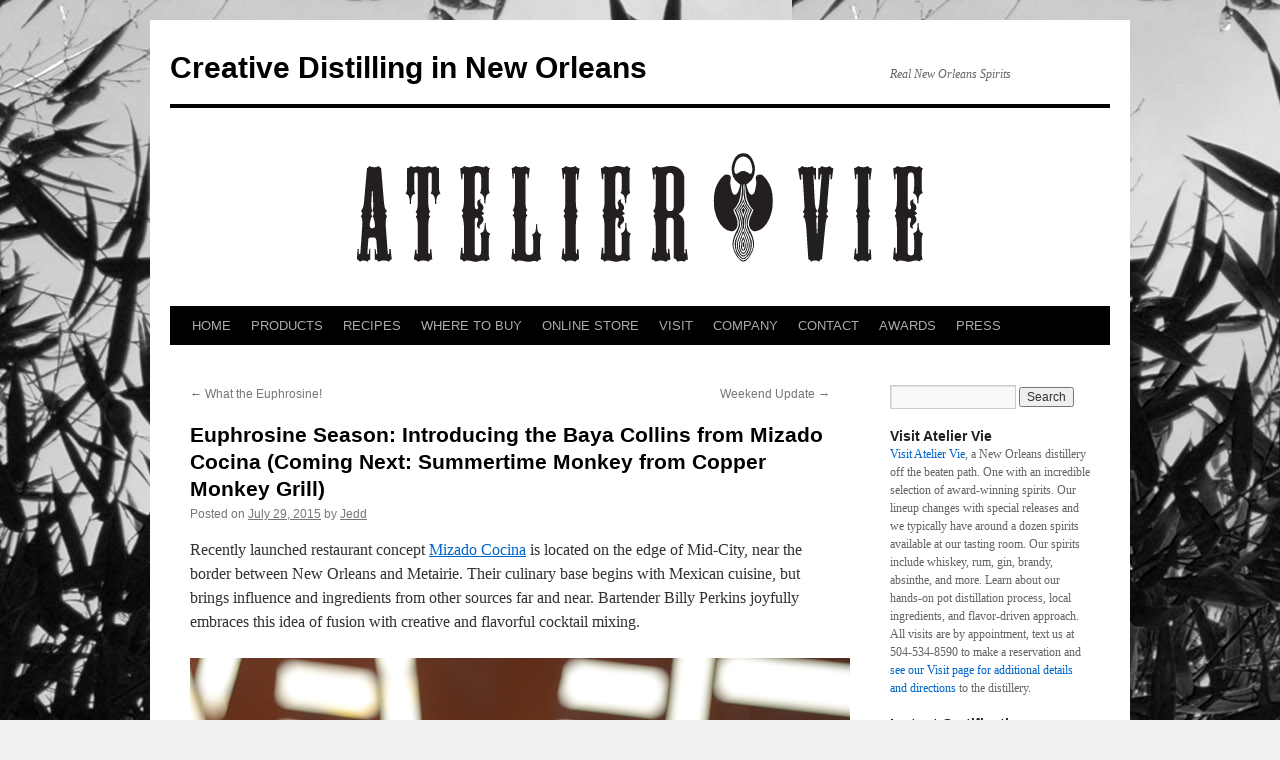

--- FILE ---
content_type: text/html; charset=UTF-8
request_url: https://ateliervie.com/ateliervie/euphrosine-season-introducing-the-baya-collins-from-mizado-cocina-coming-next-summertime-monkey-from-copper-monkey-grill/
body_size: 12100
content:
<!DOCTYPE html>
<html lang="en-US">
<head>
<meta charset="UTF-8" />
<title>
Euphrosine Season: Introducing the Baya Collins from Mizado Cocina (Coming Next: Summertime Monkey from Copper Monkey Grill) | Creative Distilling in New Orleans	</title>
<link rel="profile" href="https://gmpg.org/xfn/11" />
<link rel="stylesheet" type="text/css" media="all" href="https://ateliervie.com/wp-content/themes/twentyten/style.css?ver=20241112" />
<link rel="pingback" href="https://ateliervie.com/xmlrpc.php">
<meta name='robots' content='max-image-preview:large' />
<link rel="alternate" type="application/rss+xml" title="Creative Distilling in New Orleans &raquo; Feed" href="https://ateliervie.com/feed/" />
<link rel="alternate" type="application/rss+xml" title="Creative Distilling in New Orleans &raquo; Comments Feed" href="https://ateliervie.com/comments/feed/" />
<link rel="alternate" type="application/rss+xml" title="Creative Distilling in New Orleans &raquo; Euphrosine Season: Introducing the Baya Collins from Mizado Cocina (Coming Next: Summertime Monkey from Copper Monkey Grill) Comments Feed" href="https://ateliervie.com/ateliervie/euphrosine-season-introducing-the-baya-collins-from-mizado-cocina-coming-next-summertime-monkey-from-copper-monkey-grill/feed/" />
<link rel="alternate" title="oEmbed (JSON)" type="application/json+oembed" href="https://ateliervie.com/wp-json/oembed/1.0/embed?url=https%3A%2F%2Fateliervie.com%2Fateliervie%2Feuphrosine-season-introducing-the-baya-collins-from-mizado-cocina-coming-next-summertime-monkey-from-copper-monkey-grill%2F" />
<link rel="alternate" title="oEmbed (XML)" type="text/xml+oembed" href="https://ateliervie.com/wp-json/oembed/1.0/embed?url=https%3A%2F%2Fateliervie.com%2Fateliervie%2Feuphrosine-season-introducing-the-baya-collins-from-mizado-cocina-coming-next-summertime-monkey-from-copper-monkey-grill%2F&#038;format=xml" />
<style id='wp-img-auto-sizes-contain-inline-css' type='text/css'>
img:is([sizes=auto i],[sizes^="auto," i]){contain-intrinsic-size:3000px 1500px}
/*# sourceURL=wp-img-auto-sizes-contain-inline-css */
</style>
<style id='wp-emoji-styles-inline-css' type='text/css'>

	img.wp-smiley, img.emoji {
		display: inline !important;
		border: none !important;
		box-shadow: none !important;
		height: 1em !important;
		width: 1em !important;
		margin: 0 0.07em !important;
		vertical-align: -0.1em !important;
		background: none !important;
		padding: 0 !important;
	}
/*# sourceURL=wp-emoji-styles-inline-css */
</style>
<style id='wp-block-library-inline-css' type='text/css'>
:root{--wp-block-synced-color:#7a00df;--wp-block-synced-color--rgb:122,0,223;--wp-bound-block-color:var(--wp-block-synced-color);--wp-editor-canvas-background:#ddd;--wp-admin-theme-color:#007cba;--wp-admin-theme-color--rgb:0,124,186;--wp-admin-theme-color-darker-10:#006ba1;--wp-admin-theme-color-darker-10--rgb:0,107,160.5;--wp-admin-theme-color-darker-20:#005a87;--wp-admin-theme-color-darker-20--rgb:0,90,135;--wp-admin-border-width-focus:2px}@media (min-resolution:192dpi){:root{--wp-admin-border-width-focus:1.5px}}.wp-element-button{cursor:pointer}:root .has-very-light-gray-background-color{background-color:#eee}:root .has-very-dark-gray-background-color{background-color:#313131}:root .has-very-light-gray-color{color:#eee}:root .has-very-dark-gray-color{color:#313131}:root .has-vivid-green-cyan-to-vivid-cyan-blue-gradient-background{background:linear-gradient(135deg,#00d084,#0693e3)}:root .has-purple-crush-gradient-background{background:linear-gradient(135deg,#34e2e4,#4721fb 50%,#ab1dfe)}:root .has-hazy-dawn-gradient-background{background:linear-gradient(135deg,#faaca8,#dad0ec)}:root .has-subdued-olive-gradient-background{background:linear-gradient(135deg,#fafae1,#67a671)}:root .has-atomic-cream-gradient-background{background:linear-gradient(135deg,#fdd79a,#004a59)}:root .has-nightshade-gradient-background{background:linear-gradient(135deg,#330968,#31cdcf)}:root .has-midnight-gradient-background{background:linear-gradient(135deg,#020381,#2874fc)}:root{--wp--preset--font-size--normal:16px;--wp--preset--font-size--huge:42px}.has-regular-font-size{font-size:1em}.has-larger-font-size{font-size:2.625em}.has-normal-font-size{font-size:var(--wp--preset--font-size--normal)}.has-huge-font-size{font-size:var(--wp--preset--font-size--huge)}.has-text-align-center{text-align:center}.has-text-align-left{text-align:left}.has-text-align-right{text-align:right}.has-fit-text{white-space:nowrap!important}#end-resizable-editor-section{display:none}.aligncenter{clear:both}.items-justified-left{justify-content:flex-start}.items-justified-center{justify-content:center}.items-justified-right{justify-content:flex-end}.items-justified-space-between{justify-content:space-between}.screen-reader-text{border:0;clip-path:inset(50%);height:1px;margin:-1px;overflow:hidden;padding:0;position:absolute;width:1px;word-wrap:normal!important}.screen-reader-text:focus{background-color:#ddd;clip-path:none;color:#444;display:block;font-size:1em;height:auto;left:5px;line-height:normal;padding:15px 23px 14px;text-decoration:none;top:5px;width:auto;z-index:100000}html :where(.has-border-color){border-style:solid}html :where([style*=border-top-color]){border-top-style:solid}html :where([style*=border-right-color]){border-right-style:solid}html :where([style*=border-bottom-color]){border-bottom-style:solid}html :where([style*=border-left-color]){border-left-style:solid}html :where([style*=border-width]){border-style:solid}html :where([style*=border-top-width]){border-top-style:solid}html :where([style*=border-right-width]){border-right-style:solid}html :where([style*=border-bottom-width]){border-bottom-style:solid}html :where([style*=border-left-width]){border-left-style:solid}html :where(img[class*=wp-image-]){height:auto;max-width:100%}:where(figure){margin:0 0 1em}html :where(.is-position-sticky){--wp-admin--admin-bar--position-offset:var(--wp-admin--admin-bar--height,0px)}@media screen and (max-width:600px){html :where(.is-position-sticky){--wp-admin--admin-bar--position-offset:0px}}

/*# sourceURL=wp-block-library-inline-css */
</style><style id='global-styles-inline-css' type='text/css'>
:root{--wp--preset--aspect-ratio--square: 1;--wp--preset--aspect-ratio--4-3: 4/3;--wp--preset--aspect-ratio--3-4: 3/4;--wp--preset--aspect-ratio--3-2: 3/2;--wp--preset--aspect-ratio--2-3: 2/3;--wp--preset--aspect-ratio--16-9: 16/9;--wp--preset--aspect-ratio--9-16: 9/16;--wp--preset--color--black: #000;--wp--preset--color--cyan-bluish-gray: #abb8c3;--wp--preset--color--white: #fff;--wp--preset--color--pale-pink: #f78da7;--wp--preset--color--vivid-red: #cf2e2e;--wp--preset--color--luminous-vivid-orange: #ff6900;--wp--preset--color--luminous-vivid-amber: #fcb900;--wp--preset--color--light-green-cyan: #7bdcb5;--wp--preset--color--vivid-green-cyan: #00d084;--wp--preset--color--pale-cyan-blue: #8ed1fc;--wp--preset--color--vivid-cyan-blue: #0693e3;--wp--preset--color--vivid-purple: #9b51e0;--wp--preset--color--blue: #0066cc;--wp--preset--color--medium-gray: #666;--wp--preset--color--light-gray: #f1f1f1;--wp--preset--gradient--vivid-cyan-blue-to-vivid-purple: linear-gradient(135deg,rgb(6,147,227) 0%,rgb(155,81,224) 100%);--wp--preset--gradient--light-green-cyan-to-vivid-green-cyan: linear-gradient(135deg,rgb(122,220,180) 0%,rgb(0,208,130) 100%);--wp--preset--gradient--luminous-vivid-amber-to-luminous-vivid-orange: linear-gradient(135deg,rgb(252,185,0) 0%,rgb(255,105,0) 100%);--wp--preset--gradient--luminous-vivid-orange-to-vivid-red: linear-gradient(135deg,rgb(255,105,0) 0%,rgb(207,46,46) 100%);--wp--preset--gradient--very-light-gray-to-cyan-bluish-gray: linear-gradient(135deg,rgb(238,238,238) 0%,rgb(169,184,195) 100%);--wp--preset--gradient--cool-to-warm-spectrum: linear-gradient(135deg,rgb(74,234,220) 0%,rgb(151,120,209) 20%,rgb(207,42,186) 40%,rgb(238,44,130) 60%,rgb(251,105,98) 80%,rgb(254,248,76) 100%);--wp--preset--gradient--blush-light-purple: linear-gradient(135deg,rgb(255,206,236) 0%,rgb(152,150,240) 100%);--wp--preset--gradient--blush-bordeaux: linear-gradient(135deg,rgb(254,205,165) 0%,rgb(254,45,45) 50%,rgb(107,0,62) 100%);--wp--preset--gradient--luminous-dusk: linear-gradient(135deg,rgb(255,203,112) 0%,rgb(199,81,192) 50%,rgb(65,88,208) 100%);--wp--preset--gradient--pale-ocean: linear-gradient(135deg,rgb(255,245,203) 0%,rgb(182,227,212) 50%,rgb(51,167,181) 100%);--wp--preset--gradient--electric-grass: linear-gradient(135deg,rgb(202,248,128) 0%,rgb(113,206,126) 100%);--wp--preset--gradient--midnight: linear-gradient(135deg,rgb(2,3,129) 0%,rgb(40,116,252) 100%);--wp--preset--font-size--small: 13px;--wp--preset--font-size--medium: 20px;--wp--preset--font-size--large: 36px;--wp--preset--font-size--x-large: 42px;--wp--preset--spacing--20: 0.44rem;--wp--preset--spacing--30: 0.67rem;--wp--preset--spacing--40: 1rem;--wp--preset--spacing--50: 1.5rem;--wp--preset--spacing--60: 2.25rem;--wp--preset--spacing--70: 3.38rem;--wp--preset--spacing--80: 5.06rem;--wp--preset--shadow--natural: 6px 6px 9px rgba(0, 0, 0, 0.2);--wp--preset--shadow--deep: 12px 12px 50px rgba(0, 0, 0, 0.4);--wp--preset--shadow--sharp: 6px 6px 0px rgba(0, 0, 0, 0.2);--wp--preset--shadow--outlined: 6px 6px 0px -3px rgb(255, 255, 255), 6px 6px rgb(0, 0, 0);--wp--preset--shadow--crisp: 6px 6px 0px rgb(0, 0, 0);}:where(.is-layout-flex){gap: 0.5em;}:where(.is-layout-grid){gap: 0.5em;}body .is-layout-flex{display: flex;}.is-layout-flex{flex-wrap: wrap;align-items: center;}.is-layout-flex > :is(*, div){margin: 0;}body .is-layout-grid{display: grid;}.is-layout-grid > :is(*, div){margin: 0;}:where(.wp-block-columns.is-layout-flex){gap: 2em;}:where(.wp-block-columns.is-layout-grid){gap: 2em;}:where(.wp-block-post-template.is-layout-flex){gap: 1.25em;}:where(.wp-block-post-template.is-layout-grid){gap: 1.25em;}.has-black-color{color: var(--wp--preset--color--black) !important;}.has-cyan-bluish-gray-color{color: var(--wp--preset--color--cyan-bluish-gray) !important;}.has-white-color{color: var(--wp--preset--color--white) !important;}.has-pale-pink-color{color: var(--wp--preset--color--pale-pink) !important;}.has-vivid-red-color{color: var(--wp--preset--color--vivid-red) !important;}.has-luminous-vivid-orange-color{color: var(--wp--preset--color--luminous-vivid-orange) !important;}.has-luminous-vivid-amber-color{color: var(--wp--preset--color--luminous-vivid-amber) !important;}.has-light-green-cyan-color{color: var(--wp--preset--color--light-green-cyan) !important;}.has-vivid-green-cyan-color{color: var(--wp--preset--color--vivid-green-cyan) !important;}.has-pale-cyan-blue-color{color: var(--wp--preset--color--pale-cyan-blue) !important;}.has-vivid-cyan-blue-color{color: var(--wp--preset--color--vivid-cyan-blue) !important;}.has-vivid-purple-color{color: var(--wp--preset--color--vivid-purple) !important;}.has-black-background-color{background-color: var(--wp--preset--color--black) !important;}.has-cyan-bluish-gray-background-color{background-color: var(--wp--preset--color--cyan-bluish-gray) !important;}.has-white-background-color{background-color: var(--wp--preset--color--white) !important;}.has-pale-pink-background-color{background-color: var(--wp--preset--color--pale-pink) !important;}.has-vivid-red-background-color{background-color: var(--wp--preset--color--vivid-red) !important;}.has-luminous-vivid-orange-background-color{background-color: var(--wp--preset--color--luminous-vivid-orange) !important;}.has-luminous-vivid-amber-background-color{background-color: var(--wp--preset--color--luminous-vivid-amber) !important;}.has-light-green-cyan-background-color{background-color: var(--wp--preset--color--light-green-cyan) !important;}.has-vivid-green-cyan-background-color{background-color: var(--wp--preset--color--vivid-green-cyan) !important;}.has-pale-cyan-blue-background-color{background-color: var(--wp--preset--color--pale-cyan-blue) !important;}.has-vivid-cyan-blue-background-color{background-color: var(--wp--preset--color--vivid-cyan-blue) !important;}.has-vivid-purple-background-color{background-color: var(--wp--preset--color--vivid-purple) !important;}.has-black-border-color{border-color: var(--wp--preset--color--black) !important;}.has-cyan-bluish-gray-border-color{border-color: var(--wp--preset--color--cyan-bluish-gray) !important;}.has-white-border-color{border-color: var(--wp--preset--color--white) !important;}.has-pale-pink-border-color{border-color: var(--wp--preset--color--pale-pink) !important;}.has-vivid-red-border-color{border-color: var(--wp--preset--color--vivid-red) !important;}.has-luminous-vivid-orange-border-color{border-color: var(--wp--preset--color--luminous-vivid-orange) !important;}.has-luminous-vivid-amber-border-color{border-color: var(--wp--preset--color--luminous-vivid-amber) !important;}.has-light-green-cyan-border-color{border-color: var(--wp--preset--color--light-green-cyan) !important;}.has-vivid-green-cyan-border-color{border-color: var(--wp--preset--color--vivid-green-cyan) !important;}.has-pale-cyan-blue-border-color{border-color: var(--wp--preset--color--pale-cyan-blue) !important;}.has-vivid-cyan-blue-border-color{border-color: var(--wp--preset--color--vivid-cyan-blue) !important;}.has-vivid-purple-border-color{border-color: var(--wp--preset--color--vivid-purple) !important;}.has-vivid-cyan-blue-to-vivid-purple-gradient-background{background: var(--wp--preset--gradient--vivid-cyan-blue-to-vivid-purple) !important;}.has-light-green-cyan-to-vivid-green-cyan-gradient-background{background: var(--wp--preset--gradient--light-green-cyan-to-vivid-green-cyan) !important;}.has-luminous-vivid-amber-to-luminous-vivid-orange-gradient-background{background: var(--wp--preset--gradient--luminous-vivid-amber-to-luminous-vivid-orange) !important;}.has-luminous-vivid-orange-to-vivid-red-gradient-background{background: var(--wp--preset--gradient--luminous-vivid-orange-to-vivid-red) !important;}.has-very-light-gray-to-cyan-bluish-gray-gradient-background{background: var(--wp--preset--gradient--very-light-gray-to-cyan-bluish-gray) !important;}.has-cool-to-warm-spectrum-gradient-background{background: var(--wp--preset--gradient--cool-to-warm-spectrum) !important;}.has-blush-light-purple-gradient-background{background: var(--wp--preset--gradient--blush-light-purple) !important;}.has-blush-bordeaux-gradient-background{background: var(--wp--preset--gradient--blush-bordeaux) !important;}.has-luminous-dusk-gradient-background{background: var(--wp--preset--gradient--luminous-dusk) !important;}.has-pale-ocean-gradient-background{background: var(--wp--preset--gradient--pale-ocean) !important;}.has-electric-grass-gradient-background{background: var(--wp--preset--gradient--electric-grass) !important;}.has-midnight-gradient-background{background: var(--wp--preset--gradient--midnight) !important;}.has-small-font-size{font-size: var(--wp--preset--font-size--small) !important;}.has-medium-font-size{font-size: var(--wp--preset--font-size--medium) !important;}.has-large-font-size{font-size: var(--wp--preset--font-size--large) !important;}.has-x-large-font-size{font-size: var(--wp--preset--font-size--x-large) !important;}
/*# sourceURL=global-styles-inline-css */
</style>

<style id='classic-theme-styles-inline-css' type='text/css'>
/*! This file is auto-generated */
.wp-block-button__link{color:#fff;background-color:#32373c;border-radius:9999px;box-shadow:none;text-decoration:none;padding:calc(.667em + 2px) calc(1.333em + 2px);font-size:1.125em}.wp-block-file__button{background:#32373c;color:#fff;text-decoration:none}
/*# sourceURL=/wp-includes/css/classic-themes.min.css */
</style>
<style id='age-gate-custom-inline-css' type='text/css'>
:root{--ag-background-image-position: center center;--ag-background-image-opacity: 1;--ag-form-background: rgba(255,255,255,1);--ag-text-color: #000000;--ag-blur: 5px;}
/*# sourceURL=age-gate-custom-inline-css */
</style>
<link rel='stylesheet' id='age-gate-css' href='https://ateliervie.com/wp-content/plugins/age-gate/dist/main.css?ver=3.7.2' type='text/css' media='all' />
<style id='age-gate-options-inline-css' type='text/css'>
:root{--ag-background-image-position: center center;--ag-background-image-opacity: 1;--ag-form-background: rgba(255,255,255,1);--ag-text-color: #000000;--ag-blur: 5px;}
/*# sourceURL=age-gate-options-inline-css */
</style>
<link rel='stylesheet' id='twentyten-block-style-css' href='https://ateliervie.com/wp-content/themes/twentyten/blocks.css?ver=20240703' type='text/css' media='all' />
<script type="text/javascript" src="https://ateliervie.com/wp-includes/js/jquery/jquery.min.js?ver=3.7.1" id="jquery-core-js"></script>
<script type="text/javascript" src="https://ateliervie.com/wp-includes/js/jquery/jquery-migrate.min.js?ver=3.4.1" id="jquery-migrate-js"></script>
<link rel="https://api.w.org/" href="https://ateliervie.com/wp-json/" /><link rel="alternate" title="JSON" type="application/json" href="https://ateliervie.com/wp-json/wp/v2/posts/1631" /><link rel="EditURI" type="application/rsd+xml" title="RSD" href="https://ateliervie.com/xmlrpc.php?rsd" />
<link rel="canonical" href="https://ateliervie.com/ateliervie/euphrosine-season-introducing-the-baya-collins-from-mizado-cocina-coming-next-summertime-monkey-from-copper-monkey-grill/" />
<link rel='shortlink' href='https://ateliervie.com/?p=1631' />
<style type="text/css" id="custom-background-css">
body.custom-background { background-image: url("https://ateliervie.com/wp-content/uploads/2011/07/2side-bamboo-BW-DSC_5263.jpg"); background-position: left top; background-size: auto; background-repeat: repeat; background-attachment: scroll; }
</style>
	</head>

<body class="wp-singular post-template-default single single-post postid-1631 single-format-standard custom-background wp-theme-twentyten">
<div id="wrapper" class="hfeed">
	<div id="header">
		<div id="masthead">
			<div id="branding" role="banner">
								<div id="site-title">
					<span>
						<a href="https://ateliervie.com/" rel="home">Creative Distilling in New Orleans</a>
					</span>
				</div>
				<div id="site-description">Real New Orleans Spirits</div>

				<img src="https://ateliervie.com/wp-content/uploads/2011/06/av940-198.gif" width="940" height="198" alt="Creative Distilling in New Orleans" decoding="async" fetchpriority="high" />			</div><!-- #branding -->

			<div id="access" role="navigation">
								<div class="skip-link screen-reader-text"><a href="#content">Skip to content</a></div>
				<div class="menu-header"><ul id="menu-recipes" class="menu"><li id="menu-item-826" class="menu-item menu-item-type-custom menu-item-object-custom menu-item-home menu-item-826"><a href="http://ateliervie.com">HOME</a></li>
<li id="menu-item-824" class="menu-item menu-item-type-post_type menu-item-object-page menu-item-824"><a href="https://ateliervie.com/products/">PRODUCTS</a></li>
<li id="menu-item-820" class="menu-item menu-item-type-taxonomy menu-item-object-category menu-item-820"><a href="https://ateliervie.com/category/recipes/">RECIPES</a></li>
<li id="menu-item-823" class="menu-item menu-item-type-post_type menu-item-object-page menu-item-823"><a href="https://ateliervie.com/where-to-buy/">WHERE TO BUY</a></li>
<li id="menu-item-2443" class="menu-item menu-item-type-custom menu-item-object-custom menu-item-2443"><a href="https://atelier-vie-llc.square.site/">ONLINE STORE</a></li>
<li id="menu-item-821" class="menu-item menu-item-type-post_type menu-item-object-page menu-item-821"><a href="https://ateliervie.com/visit/">VISIT</a></li>
<li id="menu-item-825" class="menu-item menu-item-type-post_type menu-item-object-page menu-item-825"><a href="https://ateliervie.com/company/">COMPANY</a></li>
<li id="menu-item-822" class="menu-item menu-item-type-post_type menu-item-object-page menu-item-822"><a href="https://ateliervie.com/contact/">CONTACT</a></li>
<li id="menu-item-1058" class="menu-item menu-item-type-taxonomy menu-item-object-category menu-item-1058"><a href="https://ateliervie.com/category/awards/">AWARDS</a></li>
<li id="menu-item-1060" class="menu-item menu-item-type-taxonomy menu-item-object-category menu-item-1060"><a href="https://ateliervie.com/category/presshits/">PRESS</a></li>
</ul></div>			</div><!-- #access -->
		</div><!-- #masthead -->
	</div><!-- #header -->

	<div id="main">

		<div id="container">
			<div id="content" role="main">

			

				<div id="nav-above" class="navigation">
					<div class="nav-previous"><a href="https://ateliervie.com/ateliervie/what-the-euphrosine/" rel="prev"><span class="meta-nav">&larr;</span> What the Euphrosine!</a></div>
					<div class="nav-next"><a href="https://ateliervie.com/ateliervie/weekend-update/" rel="next">Weekend Update <span class="meta-nav">&rarr;</span></a></div>
				</div><!-- #nav-above -->

				<div id="post-1631" class="post-1631 post type-post status-publish format-standard hentry category-ateliervie category-euphrosine">
					<h1 class="entry-title">Euphrosine Season: Introducing the Baya Collins from Mizado Cocina (Coming Next: Summertime Monkey from Copper Monkey Grill)</h1>

					<div class="entry-meta">
						<span class="meta-prep meta-prep-author">Posted on</span> <a href="https://ateliervie.com/ateliervie/euphrosine-season-introducing-the-baya-collins-from-mizado-cocina-coming-next-summertime-monkey-from-copper-monkey-grill/" title="8:04 am" rel="bookmark"><span class="entry-date">July 29, 2015</span></a> <span class="meta-sep">by</span> <span class="author vcard"><a class="url fn n" href="https://ateliervie.com/author/admin/" title="View all posts by Jedd">Jedd</a></span>					</div><!-- .entry-meta -->

					<div class="entry-content">
						<p>Recently launched restaurant concept <a href="http://mizadococina.com/">Mizado Cocina</a> is located on the edge of Mid-City, near the border between New Orleans and Metairie. Their culinary base begins with Mexican cuisine, but brings influence and ingredients from other sources far and near. Bartender Billy Perkins joyfully embraces this idea of fusion with creative and flavorful cocktail mixing.</p>
<p><img decoding="async" src="https://ateliervie.com/wp-content/uploads/2015/07/660-mizado-baya-collins-JNH_7250.jpg" alt="660-mizado-baya-collins-JNH_7250.jpg" border="0" width="660" height="660" /><br />
<em>Baya Collins at Mizado Cocina </em></p>
<p>The Baya Collins begins with the idea of the classic Tom Collins, but playfully expands the flavor palette. Baya is the Spanish word for &#8220;berry&#8221; and Baya Collins lives up to this name with a core flavor of delicious raspberries. The mixing begins with muddled raspberries; then Euphrosine Gin #9 and agave nectar are added. This mixture is shaken slowly with ice to blend the flavors. Then prickly pear puree is added, along with a squirt of soda water. A few more raspberries are added on top for the finish.</p>
<p><img decoding="async" src="https://ateliervie.com/wp-content/uploads/2015/07/660-mizado-billy-baya-JNH_7290.jpg" alt="660-mizado-billy-baya-JNH_7290.jpg" border="0" width="660" height="491" /><br />
<em>Billy Perkins with the Baya Collins</em></p>
<p>Bartender Billy Perkins is enthusiastic about Euphrosine Gin #9. In addition to the Baya Collins, he created another drink featuring Euphrosine Gin #9 called Original Fusion. We&#8217;ll be featuring Original Fusion in an upcoming Euphrosine Season story.</p>
<p>Ready to participate in Euphrosine Season? <a href="mailto:reviews@ateliervie.com?Subject=Made%20With%20Euphrosine%20review?body=Please%20write%20a%20review%20of%2050%20words%20or%20more;%20include%20a%20photo,%20and%20your%20name%20as%20you%20wish%20it%20to%20appear">Send us your review</a> of the Baya Collins and you&#8217;re halfway to claiming your Euphrosine Season Founding Member T-Shirt! See our <a href="https://ateliervie.com/egseason/">Euphrosine Season page</a> for additional details.</p>
<p>Coming next: Summertime Monkey from <a href="https://www.facebook.com/CopperMonkeyNOLA?fref=ts">Copper Monkey Grill</a>.</p>
											</div><!-- .entry-content -->

		
						<div class="entry-utility">
							This entry was posted in <a href="https://ateliervie.com/category/ateliervie/" rel="category tag">Atelier Vie</a>, <a href="https://ateliervie.com/category/euphrosine/" rel="category tag">Euphrosine Gin #9</a>. Bookmark the <a href="https://ateliervie.com/ateliervie/euphrosine-season-introducing-the-baya-collins-from-mizado-cocina-coming-next-summertime-monkey-from-copper-monkey-grill/" title="Permalink to Euphrosine Season: Introducing the Baya Collins from Mizado Cocina (Coming Next: Summertime Monkey from Copper Monkey Grill)" rel="bookmark">permalink</a>.													</div><!-- .entry-utility -->
					</div><!-- #post-1631 -->

					<div id="nav-below" class="navigation">
						<div class="nav-previous"><a href="https://ateliervie.com/ateliervie/what-the-euphrosine/" rel="prev"><span class="meta-nav">&larr;</span> What the Euphrosine!</a></div>
						<div class="nav-next"><a href="https://ateliervie.com/ateliervie/weekend-update/" rel="next">Weekend Update <span class="meta-nav">&rarr;</span></a></div>
					</div><!-- #nav-below -->

					
			<div id="comments">



	<div id="respond" class="comment-respond">
		<h3 id="reply-title" class="comment-reply-title">Leave a Reply <small><a rel="nofollow" id="cancel-comment-reply-link" href="/ateliervie/euphrosine-season-introducing-the-baya-collins-from-mizado-cocina-coming-next-summertime-monkey-from-copper-monkey-grill/#respond" style="display:none;">Cancel reply</a></small></h3><form action="https://ateliervie.com/wp-comments-post.php" method="post" id="commentform" class="comment-form"><p class="comment-notes"><span id="email-notes">Your email address will not be published.</span> <span class="required-field-message">Required fields are marked <span class="required">*</span></span></p><p class="comment-form-comment"><label for="comment">Comment <span class="required">*</span></label> <textarea id="comment" name="comment" cols="45" rows="8" maxlength="65525" required="required"></textarea></p><p class="comment-form-author"><label for="author">Name <span class="required">*</span></label> <input id="author" name="author" type="text" value="" size="30" maxlength="245" autocomplete="name" required="required" /></p>
<p class="comment-form-email"><label for="email">Email <span class="required">*</span></label> <input id="email" name="email" type="text" value="" size="30" maxlength="100" aria-describedby="email-notes" autocomplete="email" required="required" /></p>
<p class="comment-form-url"><label for="url">Website</label> <input id="url" name="url" type="text" value="" size="30" maxlength="200" autocomplete="url" /></p>
<p class="comment-form-cookies-consent"><input id="wp-comment-cookies-consent" name="wp-comment-cookies-consent" type="checkbox" value="yes" /> <label for="wp-comment-cookies-consent">Save my name, email, and website in this browser for the next time I comment.</label></p>
<p class="form-submit"><input name="submit" type="submit" id="submit" class="submit" value="Post Comment" /> <input type='hidden' name='comment_post_ID' value='1631' id='comment_post_ID' />
<input type='hidden' name='comment_parent' id='comment_parent' value='0' />
</p><!-- Anti-spam plugin wordpress.org/plugins/anti-spam/ --><div class="wantispam-required-fields"><input type="hidden" name="wantispam_t" class="wantispam-control wantispam-control-t" value="1768917463" /><div class="wantispam-group wantispam-group-q" style="clear: both;">
					<label>Current ye@r <span class="required">*</span></label>
					<input type="hidden" name="wantispam_a" class="wantispam-control wantispam-control-a" value="2026" />
					<input type="text" name="wantispam_q" class="wantispam-control wantispam-control-q" value="7.3.5" autocomplete="off" />
				  </div>
<div class="wantispam-group wantispam-group-e" style="display: none;">
					<label>Leave this field empty</label>
					<input type="text" name="wantispam_e_email_url_website" class="wantispam-control wantispam-control-e" value="" autocomplete="off" />
				  </div>
</div><!--\End Anti-spam plugin --></form>	</div><!-- #respond -->
	
</div><!-- #comments -->

	
			</div><!-- #content -->
		</div><!-- #container -->


		<div id="primary" class="widget-area" role="complementary">
			<ul class="xoxo">

<li id="search-2" class="widget-container widget_search"><form role="search" method="get" id="searchform" class="searchform" action="https://ateliervie.com/">
				<div>
					<label class="screen-reader-text" for="s">Search for:</label>
					<input type="text" value="" name="s" id="s" />
					<input type="submit" id="searchsubmit" value="Search" />
				</div>
			</form></li><li id="text-8" class="widget-container widget_text"><h3 class="widget-title">Visit Atelier Vie</h3>			<div class="textwidget"><p><a href="https://ateliervie.com/visit">Visit Atelier Vie</a>, a New Orleans distillery off the beaten path. One with an incredible selection of award-winning spirits. Our lineup changes with special releases and we typically have around a dozen spirits available at our tasting room. Our spirits include whiskey, rum, gin, brandy, absinthe, and more. Learn about our hands-on pot distillation process, local ingredients, and flavor-driven approach. All visits are by appointment, text us at 504-534-8590 to make a reservation and <a href="https://ateliervie.com/visit">see our Visit page for additional details and directions</a> to the distillery.</p>
</div>
		</li><li id="text-5" class="widget-container widget_text"><h3 class="widget-title">Instant Gratification</h3>			<div class="textwidget"><p><a href="https://www.instagram.com/ateliervie/">Atelier Vie on Instagram</a></p>
</div>
		</li><li id="text-7" class="widget-container widget_text"><h3 class="widget-title">We Tweet, Therefore We Are</h3>			<div class="textwidget"><a href="https://www.twitter.com/AtelierVie">Atelier Vie on Twitter</a></div>
		</li><li id="text-3" class="widget-container widget_text"><h3 class="widget-title">Let&#8217;s Be Friends on Facebook</h3>			<div class="textwidget"><a href="https://www.facebook.com/AtelierVie">Atelier Vie on Facebook</a></div>
		</li>
		<li id="recent-posts-2" class="widget-container widget_recent_entries">
		<h3 class="widget-title">Recent Posts</h3>
		<ul>
											<li>
					<a href="https://ateliervie.com/euphrosine/good-times-in-the-tasting-room-the-last-snowflake/">Good Times in the Tasting Room &#038; The Last Snowflake</a>
									</li>
											<li>
					<a href="https://ateliervie.com/ateliervie/new-orleans-distillery-atelier-vie-releases-riz-louisiana-rice-whiskey-distillers-reserve-brown-rice-edition/">New Orleans distillery Atelier Vie releases Riz, Louisiana Rice Whiskey, Distiller’s Reserve, Brown Rice Edition</a>
									</li>
											<li>
					<a href="https://ateliervie.com/ateliervie/atelier-vie-announces-toulouse-blue-absinthe-blau/">Atelier Vie Announces Toulouse Blue, Absinthe Blau</a>
									</li>
											<li>
					<a href="https://ateliervie.com/ateliervie/a-conversation-with-chef-amy-sins-and-jedd-haas-on-wrbh-new-orleans/">A Conversation With Chef Amy Sins and Jedd Haas on WRBH New Orleans</a>
									</li>
											<li>
					<a href="https://ateliervie.com/ateliervie/atelier-vie-on-fermented-adventure-podcast/">Atelier Vie on Fermented Adventure Podcast</a>
									</li>
					</ul>

		</li><li id="recent-comments-2" class="widget-container widget_recent_comments"><h3 class="widget-title">Recent Comments</h3><ul id="recentcomments"><li class="recentcomments"><span class="comment-author-link">Robert Gremillion</span> on <a href="https://ateliervie.com/ateliervie/bearded-texas-whiskey-rascals-review-riz-louisiana-rice-whiskey/#comment-3557">Bearded Texas Whiskey Rascals Review Riz, Louisiana Rice Whiskey</a></li><li class="recentcomments"><span class="comment-author-link">Greg Zyn</span> on <a href="https://ateliervie.com/ateliervie/atelier-vie-presents-the-inaugural-release-of-louisiana-single-malt/#comment-3429">Atelier Vie Presents the Inaugural Release of Louisiana Single Malt</a></li><li class="recentcomments"><span class="comment-author-link"><a href="http://YouTube.com/LigeiaResurrected" class="url" rel="ugc external nofollow">Adrienne</a></span> on <a href="https://ateliervie.com/ateliervie/goth-girl-reviews-toulouse-green-absinthe/#comment-3408">Goth Girl Reviews Toulouse Green Absinthe</a></li><li class="recentcomments"><span class="comment-author-link">SimonP</span> on <a href="https://ateliervie.com/ateliervie/a-visit-from-the-gin-blog-uk/#comment-3403">A Visit From The Gin Blog (UK)</a></li><li class="recentcomments"><span class="comment-author-link">deVra padron</span> on <a href="https://ateliervie.com/ateliervie/atelier-vie-in-the-whiskey-wash/#comment-3386">Atelier Vie in The Whiskey Wash</a></li></ul></li><li id="categories-2" class="widget-container widget_categories"><h3 class="widget-title">Categories</h3>
			<ul>
					<li class="cat-item cat-item-1"><a href="https://ateliervie.com/category/ateliervie/">Atelier Vie</a>
</li>
	<li class="cat-item cat-item-50"><a href="https://ateliervie.com/category/awards/">Awards</a>
</li>
	<li class="cat-item cat-item-53"><a href="https://ateliervie.com/category/bfr/">Barrel-Finished Reserve</a>
</li>
	<li class="cat-item cat-item-77"><a href="https://ateliervie.com/category/bib/">Bottled In Bond</a>
</li>
	<li class="cat-item cat-item-21"><a href="https://ateliervie.com/category/buck25/">Buck 25</a>
</li>
	<li class="cat-item cat-item-74"><a href="https://ateliervie.com/category/calio/">Calio</a>
</li>
	<li class="cat-item cat-item-5"><a href="https://ateliervie.com/category/currency/">Currency of Tears</a>
</li>
	<li class="cat-item cat-item-75"><a href="https://ateliervie.com/category/eljefe/">El Jefe</a>
</li>
	<li class="cat-item cat-item-46"><a href="https://ateliervie.com/category/euphrosine/">Euphrosine Gin #9</a>
</li>
	<li class="cat-item cat-item-4"><a href="https://ateliervie.com/category/henri/">Henri</a>
</li>
	<li class="cat-item cat-item-8"><a href="https://ateliervie.com/category/jackson/">Jackson</a>
</li>
	<li class="cat-item cat-item-76"><a href="https://ateliervie.com/category/louisiana-single-malt/">Louisiana Single Malt</a>
</li>
	<li class="cat-item cat-item-63"><a href="https://ateliervie.com/category/osb/">Orphan Street Brandy</a>
</li>
	<li class="cat-item cat-item-23"><a href="https://ateliervie.com/category/presshits/">Press Hits</a>
</li>
	<li class="cat-item cat-item-24"><a href="https://ateliervie.com/category/press-releases/">Press Releases</a>
</li>
	<li class="cat-item cat-item-22"><a href="https://ateliervie.com/category/recipes/">Recipes</a>
</li>
	<li class="cat-item cat-item-29"><a href="https://ateliervie.com/category/riz/">Riz</a>
</li>
	<li class="cat-item cat-item-7"><a href="https://ateliervie.com/category/supermodel/">Supermodel</a>
</li>
	<li class="cat-item cat-item-28"><a href="https://ateliervie.com/category/toulouse-green/">Toulouse Green</a>
</li>
	<li class="cat-item cat-item-3"><a href="https://ateliervie.com/category/toulousered/">Toulouse Red</a>
</li>
	<li class="cat-item cat-item-51"><a href="https://ateliervie.com/category/video/">Video</a>
</li>
	<li class="cat-item cat-item-73"><a href="https://ateliervie.com/category/whiskey/">Whiskey</a>
</li>
			</ul>

			</li><li id="archives-2" class="widget-container widget_archive"><h3 class="widget-title">Archives</h3>
			<ul>
					<li><a href='https://ateliervie.com/2025/12/'>December 2025</a></li>
	<li><a href='https://ateliervie.com/2025/07/'>July 2025</a></li>
	<li><a href='https://ateliervie.com/2024/07/'>July 2024</a></li>
	<li><a href='https://ateliervie.com/2024/06/'>June 2024</a></li>
	<li><a href='https://ateliervie.com/2024/05/'>May 2024</a></li>
	<li><a href='https://ateliervie.com/2024/03/'>March 2024</a></li>
	<li><a href='https://ateliervie.com/2024/02/'>February 2024</a></li>
	<li><a href='https://ateliervie.com/2024/01/'>January 2024</a></li>
	<li><a href='https://ateliervie.com/2023/12/'>December 2023</a></li>
	<li><a href='https://ateliervie.com/2023/10/'>October 2023</a></li>
	<li><a href='https://ateliervie.com/2023/09/'>September 2023</a></li>
	<li><a href='https://ateliervie.com/2023/07/'>July 2023</a></li>
	<li><a href='https://ateliervie.com/2023/03/'>March 2023</a></li>
	<li><a href='https://ateliervie.com/2023/01/'>January 2023</a></li>
	<li><a href='https://ateliervie.com/2022/12/'>December 2022</a></li>
	<li><a href='https://ateliervie.com/2022/05/'>May 2022</a></li>
	<li><a href='https://ateliervie.com/2022/04/'>April 2022</a></li>
	<li><a href='https://ateliervie.com/2022/03/'>March 2022</a></li>
	<li><a href='https://ateliervie.com/2022/02/'>February 2022</a></li>
	<li><a href='https://ateliervie.com/2022/01/'>January 2022</a></li>
	<li><a href='https://ateliervie.com/2021/10/'>October 2021</a></li>
	<li><a href='https://ateliervie.com/2021/09/'>September 2021</a></li>
	<li><a href='https://ateliervie.com/2021/08/'>August 2021</a></li>
	<li><a href='https://ateliervie.com/2021/07/'>July 2021</a></li>
	<li><a href='https://ateliervie.com/2021/04/'>April 2021</a></li>
	<li><a href='https://ateliervie.com/2020/11/'>November 2020</a></li>
	<li><a href='https://ateliervie.com/2020/10/'>October 2020</a></li>
	<li><a href='https://ateliervie.com/2020/09/'>September 2020</a></li>
	<li><a href='https://ateliervie.com/2020/08/'>August 2020</a></li>
	<li><a href='https://ateliervie.com/2020/05/'>May 2020</a></li>
	<li><a href='https://ateliervie.com/2020/04/'>April 2020</a></li>
	<li><a href='https://ateliervie.com/2020/03/'>March 2020</a></li>
	<li><a href='https://ateliervie.com/2020/02/'>February 2020</a></li>
	<li><a href='https://ateliervie.com/2020/01/'>January 2020</a></li>
	<li><a href='https://ateliervie.com/2019/12/'>December 2019</a></li>
	<li><a href='https://ateliervie.com/2019/07/'>July 2019</a></li>
	<li><a href='https://ateliervie.com/2019/06/'>June 2019</a></li>
	<li><a href='https://ateliervie.com/2019/04/'>April 2019</a></li>
	<li><a href='https://ateliervie.com/2019/02/'>February 2019</a></li>
	<li><a href='https://ateliervie.com/2019/01/'>January 2019</a></li>
	<li><a href='https://ateliervie.com/2018/12/'>December 2018</a></li>
	<li><a href='https://ateliervie.com/2018/11/'>November 2018</a></li>
	<li><a href='https://ateliervie.com/2018/08/'>August 2018</a></li>
	<li><a href='https://ateliervie.com/2018/07/'>July 2018</a></li>
	<li><a href='https://ateliervie.com/2018/04/'>April 2018</a></li>
	<li><a href='https://ateliervie.com/2018/03/'>March 2018</a></li>
	<li><a href='https://ateliervie.com/2018/01/'>January 2018</a></li>
	<li><a href='https://ateliervie.com/2017/12/'>December 2017</a></li>
	<li><a href='https://ateliervie.com/2017/11/'>November 2017</a></li>
	<li><a href='https://ateliervie.com/2017/10/'>October 2017</a></li>
	<li><a href='https://ateliervie.com/2017/09/'>September 2017</a></li>
	<li><a href='https://ateliervie.com/2017/07/'>July 2017</a></li>
	<li><a href='https://ateliervie.com/2017/06/'>June 2017</a></li>
	<li><a href='https://ateliervie.com/2017/05/'>May 2017</a></li>
	<li><a href='https://ateliervie.com/2017/04/'>April 2017</a></li>
	<li><a href='https://ateliervie.com/2017/03/'>March 2017</a></li>
	<li><a href='https://ateliervie.com/2017/02/'>February 2017</a></li>
	<li><a href='https://ateliervie.com/2017/01/'>January 2017</a></li>
	<li><a href='https://ateliervie.com/2016/12/'>December 2016</a></li>
	<li><a href='https://ateliervie.com/2016/11/'>November 2016</a></li>
	<li><a href='https://ateliervie.com/2016/10/'>October 2016</a></li>
	<li><a href='https://ateliervie.com/2016/09/'>September 2016</a></li>
	<li><a href='https://ateliervie.com/2016/08/'>August 2016</a></li>
	<li><a href='https://ateliervie.com/2016/07/'>July 2016</a></li>
	<li><a href='https://ateliervie.com/2016/06/'>June 2016</a></li>
	<li><a href='https://ateliervie.com/2016/05/'>May 2016</a></li>
	<li><a href='https://ateliervie.com/2016/04/'>April 2016</a></li>
	<li><a href='https://ateliervie.com/2016/03/'>March 2016</a></li>
	<li><a href='https://ateliervie.com/2016/02/'>February 2016</a></li>
	<li><a href='https://ateliervie.com/2016/01/'>January 2016</a></li>
	<li><a href='https://ateliervie.com/2015/12/'>December 2015</a></li>
	<li><a href='https://ateliervie.com/2015/11/'>November 2015</a></li>
	<li><a href='https://ateliervie.com/2015/10/'>October 2015</a></li>
	<li><a href='https://ateliervie.com/2015/09/'>September 2015</a></li>
	<li><a href='https://ateliervie.com/2015/08/'>August 2015</a></li>
	<li><a href='https://ateliervie.com/2015/07/'>July 2015</a></li>
	<li><a href='https://ateliervie.com/2015/06/'>June 2015</a></li>
	<li><a href='https://ateliervie.com/2015/05/'>May 2015</a></li>
	<li><a href='https://ateliervie.com/2015/04/'>April 2015</a></li>
	<li><a href='https://ateliervie.com/2015/03/'>March 2015</a></li>
	<li><a href='https://ateliervie.com/2015/02/'>February 2015</a></li>
	<li><a href='https://ateliervie.com/2015/01/'>January 2015</a></li>
	<li><a href='https://ateliervie.com/2014/12/'>December 2014</a></li>
	<li><a href='https://ateliervie.com/2014/11/'>November 2014</a></li>
	<li><a href='https://ateliervie.com/2014/10/'>October 2014</a></li>
	<li><a href='https://ateliervie.com/2014/09/'>September 2014</a></li>
	<li><a href='https://ateliervie.com/2014/08/'>August 2014</a></li>
	<li><a href='https://ateliervie.com/2014/07/'>July 2014</a></li>
	<li><a href='https://ateliervie.com/2014/06/'>June 2014</a></li>
	<li><a href='https://ateliervie.com/2014/05/'>May 2014</a></li>
	<li><a href='https://ateliervie.com/2014/04/'>April 2014</a></li>
	<li><a href='https://ateliervie.com/2014/03/'>March 2014</a></li>
	<li><a href='https://ateliervie.com/2014/02/'>February 2014</a></li>
	<li><a href='https://ateliervie.com/2014/01/'>January 2014</a></li>
	<li><a href='https://ateliervie.com/2013/12/'>December 2013</a></li>
	<li><a href='https://ateliervie.com/2013/11/'>November 2013</a></li>
	<li><a href='https://ateliervie.com/2013/10/'>October 2013</a></li>
	<li><a href='https://ateliervie.com/2013/09/'>September 2013</a></li>
	<li><a href='https://ateliervie.com/2013/08/'>August 2013</a></li>
	<li><a href='https://ateliervie.com/2013/07/'>July 2013</a></li>
	<li><a href='https://ateliervie.com/2013/06/'>June 2013</a></li>
	<li><a href='https://ateliervie.com/2013/05/'>May 2013</a></li>
	<li><a href='https://ateliervie.com/2013/04/'>April 2013</a></li>
	<li><a href='https://ateliervie.com/2013/03/'>March 2013</a></li>
	<li><a href='https://ateliervie.com/2013/02/'>February 2013</a></li>
	<li><a href='https://ateliervie.com/2013/01/'>January 2013</a></li>
	<li><a href='https://ateliervie.com/2012/12/'>December 2012</a></li>
	<li><a href='https://ateliervie.com/2012/11/'>November 2012</a></li>
	<li><a href='https://ateliervie.com/2012/10/'>October 2012</a></li>
	<li><a href='https://ateliervie.com/2012/09/'>September 2012</a></li>
	<li><a href='https://ateliervie.com/2012/08/'>August 2012</a></li>
	<li><a href='https://ateliervie.com/2012/07/'>July 2012</a></li>
	<li><a href='https://ateliervie.com/2012/06/'>June 2012</a></li>
	<li><a href='https://ateliervie.com/2012/05/'>May 2012</a></li>
	<li><a href='https://ateliervie.com/2012/04/'>April 2012</a></li>
	<li><a href='https://ateliervie.com/2012/03/'>March 2012</a></li>
	<li><a href='https://ateliervie.com/2012/02/'>February 2012</a></li>
	<li><a href='https://ateliervie.com/2012/01/'>January 2012</a></li>
	<li><a href='https://ateliervie.com/2011/12/'>December 2011</a></li>
	<li><a href='https://ateliervie.com/2011/11/'>November 2011</a></li>
	<li><a href='https://ateliervie.com/2011/10/'>October 2011</a></li>
	<li><a href='https://ateliervie.com/2011/09/'>September 2011</a></li>
	<li><a href='https://ateliervie.com/2011/08/'>August 2011</a></li>
	<li><a href='https://ateliervie.com/2011/07/'>July 2011</a></li>
	<li><a href='https://ateliervie.com/2011/06/'>June 2011</a></li>
			</ul>

			</li><li id="meta-2" class="widget-container widget_meta"><h3 class="widget-title">Meta</h3>
		<ul>
						<li><a href="https://ateliervie.com/wp-login.php">Log in</a></li>
			<li><a href="https://ateliervie.com/feed/">Entries feed</a></li>
			<li><a href="https://ateliervie.com/comments/feed/">Comments feed</a></li>

			<li><a href="https://wordpress.org/">WordPress.org</a></li>
		</ul>

		</li><li id="text-6" class="widget-container widget_text">			<div class="textwidget"><a href="https://plus.google.com/102273146035507359060" rel="publisher">Google+</a></div>
		</li>			</ul>
		</div><!-- #primary .widget-area -->

	</div><!-- #main -->

	<div id="footer" role="contentinfo">
		<div id="colophon">



			<div id="site-info">
				<a href="https://ateliervie.com/" rel="home">
					Creative Distilling in New Orleans				</a>
							</div><!-- #site-info -->

			<div id="site-generator">
								<a href="https://wordpress.org/" class="imprint" title="Semantic Personal Publishing Platform">
					Proudly powered by WordPress.				</a>
			</div><!-- #site-generator -->

		</div><!-- #colophon -->
	</div><!-- #footer -->

</div><!-- #wrapper -->

<template id="tmpl-age-gate"  class="">        
<div class="age-gate-wrapper">            <div class="age-gate-loader">    
        <svg version="1.1" id="L5" xmlns="http://www.w3.org/2000/svg" xmlns:xlink="http://www.w3.org/1999/xlink" x="0px" y="0px" viewBox="0 0 100 100" enable-background="new 0 0 0 0" xml:space="preserve">
            <circle fill="currentColor" stroke="none" cx="6" cy="50" r="6">
                <animateTransform attributeName="transform" dur="1s" type="translate" values="0 15 ; 0 -15; 0 15" repeatCount="indefinite" begin="0.1"/>
            </circle>
            <circle fill="currentColor" stroke="none" cx="30" cy="50" r="6">
                <animateTransform attributeName="transform" dur="1s" type="translate" values="0 10 ; 0 -10; 0 10" repeatCount="indefinite" begin="0.2"/>
            </circle>
            <circle fill="currentColor" stroke="none" cx="54" cy="50" r="6">
                <animateTransform attributeName="transform" dur="1s" type="translate" values="0 5 ; 0 -5; 0 5" repeatCount="indefinite" begin="0.3"/>
            </circle>
        </svg>
    </div>
        <div class="age-gate-background-color"></div>    <div class="age-gate-background">            </div>
    
    <div class="age-gate" role="dialog" aria-modal="true" aria-label="Verify you are over %s years of age?">    <form method="post" class="age-gate-form">
<div class="age-gate-heading">            <h1 class="age-gate-heading-title">Creative Distilling in New Orleans</h1>    </div>
<p class="age-gate-subheadline">    </p>
<div class="age-gate-fields">        
<p class="age-gate-challenge">    Are you over 21 years of age?
</p>
<div class="age-gate-buttons">        <button type="submit" class="age-gate-submit age-gate-submit-yes" data-submit="yes" value="1" name="age_gate[confirm]">Yes</button>            <button class="age-gate-submit age-gate-submit-no" data-submit="no" value="0" name="age_gate[confirm]" type="submit">No</button>    </div>
    </div>

<input type="hidden" name="age_gate[age]" value="HFwF0WxzrtxTHKNqmsTzFA==" />
<input type="hidden" name="age_gate[lang]" value="en" />
    <input type="hidden" name="age_gate[confirm]" />
    <div class="age-gate-remember-wrapper">        <label class="age-gate-remember">            <input type="checkbox" class="age-gate-remember-field" name="age_gate[remember]" value="1"  checked='checked' /> <span type="checkbox" class="age-gate-remember-text">Remember me</span>        </label>
    </div>
    <div class="age-gate-errors"></div></form>
    </div>
    </div>
    </template>
<script type="speculationrules">
{"prefetch":[{"source":"document","where":{"and":[{"href_matches":"/*"},{"not":{"href_matches":["/wp-*.php","/wp-admin/*","/wp-content/uploads/*","/wp-content/*","/wp-content/plugins/*","/wp-content/themes/twentyten/*","/*\\?(.+)"]}},{"not":{"selector_matches":"a[rel~=\"nofollow\"]"}},{"not":{"selector_matches":".no-prefetch, .no-prefetch a"}}]},"eagerness":"conservative"}]}
</script>
<script type="text/javascript" src="https://ateliervie.com/wp-includes/js/comment-reply.min.js?ver=6.9" id="comment-reply-js" async="async" data-wp-strategy="async" fetchpriority="low"></script>
<script type="text/javascript" id="age-gate-focus-js-extra">
/* <![CDATA[ */
var agfocus = {"focus":null,"elements":[".age-gate"]};
//# sourceURL=age-gate-focus-js-extra
/* ]]> */
</script>
<script type="text/javascript" src="https://ateliervie.com/wp-content/plugins/age-gate/dist/focus.js?ver=3.7.2" id="age-gate-focus-js"></script>
<script type="text/javascript" id="age-gate-all-js-extra">
/* <![CDATA[ */
var age_gate_common = {"cookies":"Your browser does not support cookies, you may experience problems entering this site","simple":""};
//# sourceURL=age-gate-all-js-extra
/* ]]> */
</script>
<script type="text/javascript" src="https://ateliervie.com/wp-content/plugins/age-gate/dist/all.js?ver=3.7.2" id="age-gate-all-js"></script>
<script type="text/javascript" src="https://ateliervie.com/wp-content/plugins/anti-spam/assets/js/anti-spam.js?ver=7.3.5" id="anti-spam-script-js"></script>
<script type="text/javascript" id="age-gate-js-extra">
/* <![CDATA[ */
var age_gate = {"cookieDomain":"","cookieName":"age_gate","age":"21","css":"v2","userAgents":[],"switchTitle":"","rechallenge":"1","error":"You are not old enough to view this content","generic":"An error occurred, please try again","uri":"https://ateliervie.com/wp-json/age-gate/v3/check","useLocalStorage":"","viewport":"1","fallback":"https://ateliervie.com/wp-admin/admin-ajax.php"};
//# sourceURL=age-gate-js-extra
/* ]]> */
</script>
<script type="text/javascript" src="https://ateliervie.com/wp-content/plugins/age-gate/dist/age-gate.js?ver=3.7.2" id="age-gate-js"></script>
<script id="wp-emoji-settings" type="application/json">
{"baseUrl":"https://s.w.org/images/core/emoji/17.0.2/72x72/","ext":".png","svgUrl":"https://s.w.org/images/core/emoji/17.0.2/svg/","svgExt":".svg","source":{"concatemoji":"https://ateliervie.com/wp-includes/js/wp-emoji-release.min.js?ver=6.9"}}
</script>
<script type="module">
/* <![CDATA[ */
/*! This file is auto-generated */
const a=JSON.parse(document.getElementById("wp-emoji-settings").textContent),o=(window._wpemojiSettings=a,"wpEmojiSettingsSupports"),s=["flag","emoji"];function i(e){try{var t={supportTests:e,timestamp:(new Date).valueOf()};sessionStorage.setItem(o,JSON.stringify(t))}catch(e){}}function c(e,t,n){e.clearRect(0,0,e.canvas.width,e.canvas.height),e.fillText(t,0,0);t=new Uint32Array(e.getImageData(0,0,e.canvas.width,e.canvas.height).data);e.clearRect(0,0,e.canvas.width,e.canvas.height),e.fillText(n,0,0);const a=new Uint32Array(e.getImageData(0,0,e.canvas.width,e.canvas.height).data);return t.every((e,t)=>e===a[t])}function p(e,t){e.clearRect(0,0,e.canvas.width,e.canvas.height),e.fillText(t,0,0);var n=e.getImageData(16,16,1,1);for(let e=0;e<n.data.length;e++)if(0!==n.data[e])return!1;return!0}function u(e,t,n,a){switch(t){case"flag":return n(e,"\ud83c\udff3\ufe0f\u200d\u26a7\ufe0f","\ud83c\udff3\ufe0f\u200b\u26a7\ufe0f")?!1:!n(e,"\ud83c\udde8\ud83c\uddf6","\ud83c\udde8\u200b\ud83c\uddf6")&&!n(e,"\ud83c\udff4\udb40\udc67\udb40\udc62\udb40\udc65\udb40\udc6e\udb40\udc67\udb40\udc7f","\ud83c\udff4\u200b\udb40\udc67\u200b\udb40\udc62\u200b\udb40\udc65\u200b\udb40\udc6e\u200b\udb40\udc67\u200b\udb40\udc7f");case"emoji":return!a(e,"\ud83e\u1fac8")}return!1}function f(e,t,n,a){let r;const o=(r="undefined"!=typeof WorkerGlobalScope&&self instanceof WorkerGlobalScope?new OffscreenCanvas(300,150):document.createElement("canvas")).getContext("2d",{willReadFrequently:!0}),s=(o.textBaseline="top",o.font="600 32px Arial",{});return e.forEach(e=>{s[e]=t(o,e,n,a)}),s}function r(e){var t=document.createElement("script");t.src=e,t.defer=!0,document.head.appendChild(t)}a.supports={everything:!0,everythingExceptFlag:!0},new Promise(t=>{let n=function(){try{var e=JSON.parse(sessionStorage.getItem(o));if("object"==typeof e&&"number"==typeof e.timestamp&&(new Date).valueOf()<e.timestamp+604800&&"object"==typeof e.supportTests)return e.supportTests}catch(e){}return null}();if(!n){if("undefined"!=typeof Worker&&"undefined"!=typeof OffscreenCanvas&&"undefined"!=typeof URL&&URL.createObjectURL&&"undefined"!=typeof Blob)try{var e="postMessage("+f.toString()+"("+[JSON.stringify(s),u.toString(),c.toString(),p.toString()].join(",")+"));",a=new Blob([e],{type:"text/javascript"});const r=new Worker(URL.createObjectURL(a),{name:"wpTestEmojiSupports"});return void(r.onmessage=e=>{i(n=e.data),r.terminate(),t(n)})}catch(e){}i(n=f(s,u,c,p))}t(n)}).then(e=>{for(const n in e)a.supports[n]=e[n],a.supports.everything=a.supports.everything&&a.supports[n],"flag"!==n&&(a.supports.everythingExceptFlag=a.supports.everythingExceptFlag&&a.supports[n]);var t;a.supports.everythingExceptFlag=a.supports.everythingExceptFlag&&!a.supports.flag,a.supports.everything||((t=a.source||{}).concatemoji?r(t.concatemoji):t.wpemoji&&t.twemoji&&(r(t.twemoji),r(t.wpemoji)))});
//# sourceURL=https://ateliervie.com/wp-includes/js/wp-emoji-loader.min.js
/* ]]> */
</script>
</body>
</html>
